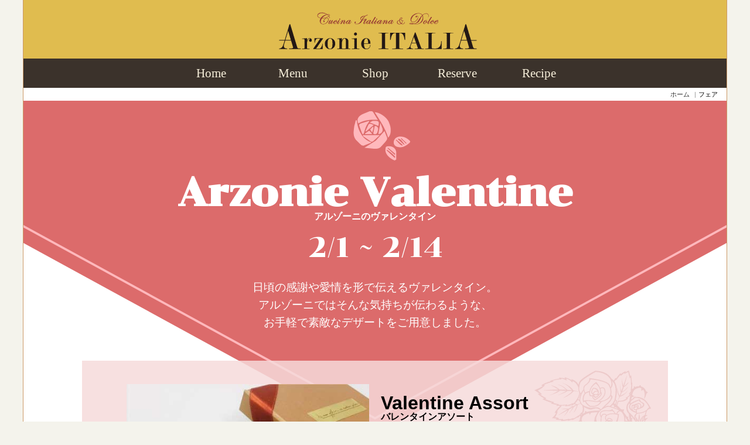

--- FILE ---
content_type: text/html
request_url: https://arzonie-italia.com/fair/valentine2021/valentine2021.html
body_size: 3549
content:
<!DOCTYPE html>
<html lang="ja">

<head>
     <!-- Google Tag Manager -->
     <script>(function (w, d, s, l, i) {
               w[l] = w[l] || []; w[l].push({
                    'gtm.start':
                         new Date().getTime(), event: 'gtm.js'
               }); var f = d.getElementsByTagName(s)[0],
                    j = d.createElement(s), dl = l != 'dataLayer' ? '&l=' + l : ''; j.async = true; j.src =
                         'https://www.googletagmanager.com/gtm.js?id=' + i + dl; f.parentNode.insertBefore(j, f);
          })(window, document, 'script', 'dataLayer', 'GTM-5CXVMVT');</script>
     <!-- End Google Tag Manager -->
     <meta charset="utf-8">
     <meta name="viewport" content="width=device-width,initial-scale=1">
     <meta name="description" content="日頃の感謝や愛情を形で伝えるヴァレンタイン。アルゾーニではそんな気持ちが伝わるような、お手軽で素敵なデザートをご用意しました。">
     <meta name="keywords" content="ヴァレンタイン,Valentine,チョコ,贈り物">
     <title>アルゾーニのヴァレンタイン</title>
     <link rel="stylesheet" href="../../css/newcommon.css">
     <link rel="stylesheet" href="valentine.css?20210203">
     <link href="http://fonts.googleapis.com/css?family=Cinzel" rel="stylesheet">
     <link rel="preconnect" href="https://fonts.gstatic.com">
     <link href="https://fonts.googleapis.com/css2?family=Chonburi&display=swap" rel="stylesheet">
     <link rel="stylesheet" href="../../css/all.min.css">
</head>

<body>
     <!-- Google Tag Manager (noscript) -->
     <noscript>
          <iframe src="https://www.googletagmanager.com/ns.html?id=GTM-5CXVMVT" height="0" width="0"
               style="display:none;visibility:hidden"></iframe>
     </noscript>
     <!-- End Google Tag Manager (noscript) -->
     <div id="all">
          <!--//header_start//-->
          <header>
               <div id="headertop">
                    <div id="logo"><img src="../../img/common/header/logo.gif" alt="アルゾーニ・イタリア"></div>
                    <button id="headerbutton" aria-label="ナビゲーションの切替"><i class="fas fa-bars"></i></button>
               </div>
               <nav id="headernav">
                    <ul>
                         <li><a href="../../index.html">Home</a></li>
                         <li><a href="../../menu/index.html">Menu</a></li>
                         <li><a href="../../shop/index.html">Shop</a></li>
                         <li><a href="../../contact/index.html">Reserve</a></li>
                         <li><a href="../../recipe/recipe01.html">Recipe</a></li>
                    </ul>
               </nav>
          </header>
          <!--//header_end//-->
          <!--contents_start-->
          <!--contents_right-->

          <div class="warap">
               <ul id="tit_list">
                    <li><a href="../../index.html">ホーム</a></li>
                    <li>フェア</li>
               </ul>
               <div class="content">
                    <h1 class="main-title"><span class="main-title__icon"></span><span
                              class="main-title__texten">Arzonie Valentine</span>
                         <span class="main-title__textja">アルゾーニのヴァレンタイン</span>
                    </h1>
                    <p class="main-date">2/1&nbsp;&#126;&nbsp;2/14</p>
                    <p class="main-text">日頃の感謝や愛情を形で伝えるヴァレンタイン。<br>
                         アルゾーニではそんな気持ちが伝わるような、<br>お手軽で素敵なデザートをご用意しました。</p>
                    <div class="choco">
                         <div class="choco-bg lazyload">
                         </div>
                         <div class="choco__image"><img
                                   src="[data-uri]"
                                   data-src="image/valentine-image.jpg"
                                   data-srcset="image/valentine-image.jpg 1x, image/valentine-imagex2.jpg 2x"
                                   data-aspectratio="550/387" alt="クリスマスディナーコース" class="lazyload" loading="lazy" />
                         </div>
                         <dl class="choco__text">
                              <dt class="ct-title">Valentine Assort<span>バレンタインアソート</span></dt>
                              <dd class="ct-price">&yen;900&nbsp;(&yen;972)</dd>
                              <dd class="ct-info">
                                   <ul>
                                        <li>クリームチーズ＆ホワイトチョコ</li>
                                        <li>ラズベリー</li>
                                        <li>ヘーゼルナッツ＆プラリネ</li>
                                        <li>ゆず抹茶</li>
                                   </ul>
                                   <p>パティシエが一粒ひとつぶ丁寧に心を込めて作る、大人味のチョコレートアソートです。</p>
                              </dd>
                         </dl>
                         <p class="last-text">上記期間<span>店頭で販売中</span></p>
                    </div>
                    <div class="dinner lazyload">
                         <h2 class="dinner__title"><span class="dinner__title__date">１３日・１４日限定</span>Valentine Special Dinner<span class="dinner__title__jp">ヴァレンタイン特別ディナー</span></h2>
                         <p class="dinner__text">予約受付中</p>
                    </div>
                    <div class="to-top"><a href="#all">PAGE TOP<br>
                         <i class="fas fa-arrow-circle-up"></i></a></div>
               </div>

          </div>
          <!--//footer_start//-->
          <footer id="footer">
               <div id="foot_add">
                    <div id="footertop">
                         <nav id="sns">
                              <ul>
                                   <li><a href="https://www.facebook.com/arzonie.italia/"><i
                                                  class="fab fa-facebook-square"></i></a></li>
                                   <li><a href="https://www.instagram.com/arzonie_italia/"><i
                                                  class="fab fa-instagram"></i></a></li>
                              </ul>
                         </nav>
                         <div id="add">
                              <div class="addmap"> <img src="../../img/common/footer/map_arzonie.gif" alt="アルゾーニ地図">
                              </div>
                              <div class="addinfo">
                                   <h2>アルゾーニ・イタリア</h2>
                                   <p>〒305-0062&nbsp;<span class="sp_block">茨城県つくば市赤塚703-3</span></p>
                                   <p>029-839-5388</p>
                                   <div class="eigyotime">
                                        <h3>営業時間</h3>
                                        <p class="etime">11:00 ~ 22:00</p>
                                        <div class="etimewake">
                                             <div>
                                                  <h4>LUNCH</h4>
                                                  <p>11:00 ～ 15:00</p>
                                             </div>
                                             <div>
                                                  <h4>CAFFE</h4>
                                                  <p>15:00 ～ 17:30</p>
                                             </div>
                                             <div>
                                                  <h4>DINNER</h4>
                                                  <p>17:30 ～ 22:00&nbsp;(L.O21:00)</p>
                                             </div>
                                        </div>
                                        <p class="caffetyui">CAFFEタイムはデザートとドリンクのみの取扱となります。</p>
                                   </div>
                              </div>
                         </div>
                    </div>
                    <nav id="othershoplink">
                         <h2>とんきゅうグループ</h2>
                         <ul>
                              <li id="tonkyu"><a href="http://ton-kyu.com/">とんきゅう株式会社</a></li>
                              <li id="tonq"><a href="http://ton-q.com/">とんかつとんＱ</a></li>
                              <li id="akaushi"><a href="http://yakiniku-akaushi.com/">焼肉赤牛</a></li>
                              <li id="junboo"><a href="http://gk-junboo.com/">Gastro Kitchen JUNBOO</a></li>
                         </ul>
                    </nav>
               </div>
               <div id="footer_copy"> <a href="../../privacy/index.html">個人情報保護方針</a> <small>Copyright &copy; 2006 -
                         Arzonie ITALIA All Rights Reserved.</small></div>
          </footer>
          <!--//footer_end//-->
     </div>
</body>
<script src="../../js/lazysizes.min.js"></script>
<script src="../../js/ls.aspectratio.min.js"></script>
<script src="../../js/header.js" defer></script>
<script>
     let htmlbody = document.body;
     let ModalLayer = document.getElementById("modallayer");
     let canvas = document.getElementById("canvas");
     let ModalBtn = document.querySelectorAll(".image_cutcake");
     ModalBtn = Array.prototype.slice.call(ModalBtn);
     let CloseBtn = document.getElementById("modalclose");
     let scrollposi = 0;
     let getScrollTop = function (window) {
          var document;
          var body;
          return (
               'pageYOffset' in window
                    ? window.pageYOffset
                    : ((document = window.document).documentElement || (body = document.body).parentNode || body).scrollTop
          );
     };
     for (let i = 0; i < ModalBtn.length; i++) {
          ModalBtn[i].addEventListener("click", function (e) {
               e.preventDefault();
               scrollposi = getScrollTop(window);
               htmlbody.classList.add("fixed");
               htmlbody.style.top = "-" + scrollposi + "px";
               ModalLayer.classList.add("fadein");
               let imageLink = ModalBtn[i].href;
               let img = document.createElement("img");
               img.src = imageLink;
               img.classList.add("modalimage");
               canvas.appendChild(img);
          })
     };
     function CloseModal() {
          htmlbody.classList.remove("fixed");
          window.scrollTo(0, scrollposi);
          ModalLayer.classList.remove("fadein");
          while (canvas.firstChild) {
               canvas.removeChild(canvas.firstChild);
          };
     };
     CloseBtn.onclick = function () {
          CloseModal();
     };
     ModalLayer.onclick = function () {
          CloseModal();
     };
</script>
<script src="../../js/smoothscroll.js" defer></script>

</html>

--- FILE ---
content_type: text/css
request_url: https://arzonie-italia.com/css/newcommon.css
body_size: 3618
content:
html,body,div,span,applet,object,iframe,h1,h2,h3,h4,h5,h6,p,blockquote,pre,a,abbr,acronym,address,big,cite,code,del,dfn,em,font,img,ins,kbd,q,s,samp,small,strike,strong,sub,sup,tt,var,b,u,i,center,dl,dt,dd,ol,ul,li,fieldset,form,label,legend,table,caption,tbody,tfoot,thead,tr,th,td{margin:0;padding:0;border:0;outline:0;font-size:100%;vertical-align:baseline;background:transparent}html{-webkit-overflow-scrolling:touch}body{line-height:1}ol,ul{list-style:none}blockquote,q{quotes:none}blockquote:before,blockquote:after,q:before,q:after{content:'';content:none}em{font-style:normal;font-weight:bold}:focus{outline:0}ins{text-decoration:none}del{text-decoration:line-through}table{border-collapse:collapse;border-spacing:0}body{text-align:center;background-color:#F4F3EC;margin:0 auto;font-family:"ヒラギノ角ゴ Pro W3", "Hiragino Kaku Gothic Pro", "メイリオ", Meiryo, Osaka, "ＭＳ Ｐゴシック", "MS PGothic", sans-serif;font-display:swap;min-width:350px}*{line-height:1.0}article,aside,details,figcaption,figure,footer,header,hgroup,menu,nav,section{display:block}#all{margin:0 auto;text-align:left;padding:0;border-left:solid 1px #C96;border-right:solid 1px #C96;overflow:hidden;background:#FFF}a:link{color:#333333;text-decoration:none}a:visited{color:#333333;text-decoration:none}a:hover{color:#666666;text-decoration:none}a:active{color:#cccccc;text-decoration:none}img{border:none}header{overflow:hidden;position:relative;text-align:left}@media screen and (max-width: 749px){body{width:100%;margin:0 auto}#all{min-width:350px;width:100%;margin:0 auto;border:none}}@media screen and (min-width: 750px){#all{background:#FDEBD5}#contents_r{float:right}#contents_l{float:left;margin:0;padding:0px;width:180px}}#contents_r{margin:0;background:#FFF;clear:both;text-align:center;padding-bottom:60px}#img_main{width:100%;height:160px;display:table;text-align:left;background-color:#e0bc4f}#img_main>span{display:table-cell;width:100%;height:100%;vertical-align:middle;font-family:'Allura', cursive;font-display:swap;font-size:4.0em;color:#fff;padding-left:7%}#img_main>span span{display:block;font-size:25%;font-weight:normal;margin:-0.2em 0 0 1em}#img_main+p{margin:10px auto;padding:3px;width:90%;font-size:90%;line-height:1.7em}#contents_l{margin:0px;padding:0px}#sub_navi{font-size:103%;background-color:#FFF}#sub_navi li{font-family:'Cinzel', serif;font-display:swap;color:#FFFFFF;background-color:#C0A867;margin:0px;border-bottom:dotted 1px #E6D5B3}#sub_navi li a{margin:0px;padding:14px 0 14px 25px;display:block;background-image:url(../img/menu/icon_sub_nav.gif);background-repeat:no-repeat;background-position:left 5px top 12px}#sub_navi li a span{display:block;font-size:70%;font-family:"ヒラギノ角ゴ Pro W3", "Hiragino Kaku Gothic Pro", "メイリオ", Meiryo, Osaka, "ＭＳ Ｐゴシック", "MS PGothic", sans-serif;font-display:swap}#sub_navi li a:hover{background-color:#F0F1DD;color:#935E03;background-image:url(../img/menu/icon_sub_nav.gif);background-repeat:no-repeat;background-position:left 5px top -99px}@media screen and (min-width: 750px){#sub_navi{margin:0;padding:22px 0 0 0;width:180px}}@media screen and (max-width: 749px){#sub_navi{margin:0 0 0px 0;padding:0px;background-color:#C0A867;display:-webkit-box;display:-ms-flexbox;display:flex;-ms-flex-flow:row wrap;-webkit-box-orient:horizontal;-webkit-box-direction:normal;flex-flow:row wrap;width:100%}#sub_navi li{-webkit-box-flex:0;-ms-flex:0 0 49%;flex:0 0 49%;width:49%;max-width:49%;text-align:left;padding:0;margin:0;border-left:dotted 1px #E6D5B3}}.sp_block{display:inline-block}#tit_list{margin:0;padding:2px 15px 4px 0;text-align:right}#tit_list li{list-style:none;display:inline;font-size:11px}#tit_list li:after{content:"|";padding-left:8px;color:#949494}#tit_list li:last-child:after{content:none}.clear{clear:both}.css_btn_class{margin:20px 0 0 0;font-size:24px;font-weight:normal;border-radius:8px;border:1px solid #dcdcdc;padding:9px 18px;text-decoration:none;background:-webkit-gradient(linear, left top, left bottom, from(linear), color-stop(top, left), color-stop(bottom, left), color-stop(color-stop(24%, #ededed)), to(color-stop(81%, #dfdfdf)));background:linear-gradient(linear, left top, left bottom, color-stop(24%, #ededed), color-stop(81%, #dfdfdf));background-color:#ededed;color:#777777;display:inline-block;text-shadow:1px 1px 0px #ffffff;-webkit-box-shadow:inset 1px 1px 0px 0px #ffffff;box-shadow:inset 1px 1px 0px 0px #ffffff}.css_btn_class:hover{background:-webkit-gradient(linear, left top, left bottom, from(linear), color-stop(top, left), color-stop(bottom, left), color-stop(color-stop(24%, #dfdfdf)), to(color-stop(81%, #ededed)));background:linear-gradient(linear, left top, left bottom, color-stop(24%, #dfdfdf), color-stop(81%, #ededed));background-color:#dfdfdf}.css_btn_class:active{position:relative;top:1px}#all{position:relative;min-width:350px}@media screen and (max-width: 499px){#all{margin-top:85px}}@media screen and (max-width: 749px) and (min-width: 500px){#all{margin-top:100px}}.fixed{position:fixed;width:100%;height:100%}@media screen and (max-width: 749px){header{position:fixed;top:0;left:0;width:100%;min-width:350px;-webkit-transform:translate3d(0, 0, 10px);transform:translate3d(0, 0, 10px);z-index:555}}header #headertop{background-color:#E0BC4F;padding:0 0 0 10px;-webkit-box-sizing:border-box;box-sizing:border-box;width:100%;position:relative}@media screen and (max-width: 499px){header #headertop{height:85px}}@media screen and (min-width: 500px){header #headertop{height:100px}}@media screen and (max-width: 749px){header #headertop{width:100%}}header #headertop #logo{text-align:center;height:100%;max-width:340px;display:-webkit-box;display:-ms-flexbox;display:flex;-webkit-box-pack:center;-ms-flex-pack:center;justify-content:center;-webkit-box-align:center;-ms-flex-align:center;align-items:center}@media screen and (max-width: 749px){header #headertop #logo{width:60%;min-width:250px;margin:0}}@media screen and (min-width: 750px){header #headertop #logo{margin:0 auto}}header #headertop #logo img{width:100%;vertical-align:middle}@media screen and (max-width: 749px){header #headertop #headerbutton{display:inline-block;font-size:3.0em;background-color:transparent;border:none;cursor:pointer;outline:none;margin:0 20px 0 0;-webkit-appearance:none;-moz-appearance:none;appearance:none;z-index:998;position:absolute;padding:0;height:100%;vertical-align:middle;top:0;right:0;-webkit-transform:translate3d(0, 0, 15px);transform:translate3d(0, 0, 15px)}}@media screen and (min-width: 750px){header #headertop #headerbutton{display:none}}header #headertop #headerbutton i{color:#3B322B;line-height:80px}header #headernav{width:100%;padding:0}@media screen and (min-width: 750px){header #headernav{background-color:#3B322B}}header #headernav ul{margin:0 auto;list-style:none;padding:0px;width:100%}@media screen and (min-width: 750px){header #headernav ul{display:table;max-width:700px}}header #headernav ul li{text-align:center;font-family:'Cinzel', serif;font-display:swap;font-size:130%}@media screen and (max-width: 749px){header #headernav ul li{background-color:#E0BC4F}}@media screen and (min-width: 750px){header #headernav ul li{display:table-cell;vertical-align:middle;width:20%}}header #headernav ul li a{display:block;width:100%;height:100%;-webkit-box-sizing:border-box;box-sizing:border-box}header #headernav ul li a:hover{color:#D67A31;background-color:#FFFBEF}@media screen and (max-width: 749px){header #headernav ul li a{color:#3B322B;padding:18px 0 18px 0;font-size:1.2em}}@media screen and (min-width: 750px){header #headernav ul li a{color:#F7EFDA;padding:15px 0 15px 0}}@media screen and (min-width: 750px){header #headernav ul li #hsubnav{display:none}}@media screen and (max-width: 749px){header #headernav ul li #hsubnav{display:-webkit-box;display:-ms-flexbox;display:flex;-ms-flex-wrap:wrap;flex-wrap:wrap;-webkit-box-pack:center;-ms-flex-pack:center;justify-content:center;background-color:#ebd590;padding-bottom:10px}}header #headernav ul li #hsubnav li{width:45%;margin:2% 1.3%;background-color:#E0BC4F;border-radius:7px;overflow:hidden}header #headernav ul li #hsubnav li a{font-size:0.7em;padding:15px 0;color:#3B322B}@media screen and (max-width: 749px){header #headernav ul li #hsubnav .subactive a{color:#D67A31;background-color:#FFFBEF;border-radius:7px}}@media screen and (max-width: 749px){header #headernav ul .active{background-color:#ebd590}}@media screen and (min-width: 750px){header #headernav ul .active a{background-color:#67584b}}@media screen and (max-width: 749px){header #headernav ul .active a{color:#9e8a7a;padding:25px 0 25px 0}}header .navactive{display:block}.nav-enable{overflow:hidden;max-height:0;-webkit-transition:max-height 0.3s;transition:max-height 0.3s}.nav-enable.is-hide{display:none}#footer{clear:both;background:#FFF;font-size:12px;margin:0px 0 0 0;padding:0;width:100%}#footer #foot_add{background-color:#E0BC4F;margin:0;padding:20px 0 20px 0}@media screen and (min-width: 750px){#footer #foot_add{text-align:center}}@media screen and (min-width: 750px){#footer #foot_add #footertop{display:-webkit-box;display:-ms-flexbox;display:flex;-webkit-box-orient:horizontal;-webkit-box-direction:reverse;-ms-flex-direction:row-reverse;flex-direction:row-reverse;-webkit-box-pack:justify;-ms-flex-pack:justify;justify-content:space-between;-ms-flex-wrap:wrap;flex-wrap:wrap;width:95%;margin:0 auto}}@media screen and (min-width: 750px){#footer #foot_add #footertop #sns{width:25%;padding-right:30px;-webkit-box-sizing:border-box;box-sizing:border-box}#footer #foot_add #footertop #sns ul{text-align:right}#footer #foot_add #footertop #sns ul li{display:inline-block}#footer #foot_add #footertop #sns ul li:first-of-type{margin-right:15px}#footer #foot_add #footertop #sns ul li a{font-size:5.5em;color:#5E3D33}}@media screen and (max-width: 749px){#footer #foot_add #footertop #sns{text-align:center}#footer #foot_add #footertop #sns ul{margin:20px 0 40px 0}#footer #foot_add #footertop #sns ul li{display:inline-block;margin:0 10px}#footer #foot_add #footertop #sns ul li a{font-size:5.5em;color:#5E3D33}}#footer #foot_add #footertop #add{margin:0 auto;padding:10px 0}@media screen and (min-width: 750px){#footer #foot_add #footertop #add{width:75%;display:-webkit-box;display:-ms-flexbox;display:flex;-webkit-box-pack:center;-ms-flex-pack:center;justify-content:center}}@media screen and (max-width: 749px){#footer #foot_add #footertop #add{width:95%}}#footer #foot_add #footertop #add .addmap{width:300px;height:214px;padding:0}@media screen and (min-width: 750px){#footer #foot_add #footertop #add .addmap{margin:0}}@media screen and (max-width: 749px){#footer #foot_add #footertop #add .addmap{margin:0 auto}}#footer #foot_add #footertop #add .addinfo{text-align:left;width:300px;color:#5E3D33}@media screen and (min-width: 750px){#footer #foot_add #footertop #add .addinfo{margin:0;padding:0 0 0 10px}}@media screen and (max-width: 749px){#footer #foot_add #footertop #add .addinfo{margin:0 auto;padding:10px 0 0 0}}#footer #foot_add #footertop #add .addinfo h2{font-size:1.5em;padding-bottom:5px;margin-bottom:5px;border-bottom:1px solid}#footer #foot_add #footertop #add .addinfo>p{margin:0;padding:0;text-align:left;font-size:15px;line-height:1.2em}#footer #foot_add #footertop #add .addinfo .eigyotime{margin:10px 0 0 10px}#footer #foot_add #footertop #add .addinfo .eigyotime__title{font-size:1.3em;display:inline;margin:0;padding:0 0.5em 0 0}#footer #foot_add #footertop #add .addinfo .eigyotime__text{font-size:1.1em}#footer #foot_add #footertop #add .addinfo .eigyotime__text div{display:table;width:100%;margin:5px 0 0 0}#footer #foot_add #footertop #add .addinfo .eigyotime__text div dt{display:table-cell;width:25%}#footer #foot_add #footertop #add .addinfo .eigyotime__text div dd{display:table-cell}#footer #foot_add #footertop #add .addinfo .eigyotime .etimewake{display:table;margin:5px 0 0 5px;border-spacing:2px;font-size:14px;line-height:1.2em}#footer #foot_add #footertop #add .addinfo .eigyotime .etimewake div{display:table-row}#footer #foot_add #footertop #add .addinfo .eigyotime .etimewake div h4{display:table-cell;padding:0 10px 0 0;margin:0}#footer #foot_add #footertop #add .addinfo .eigyotime .etimewake div p{display:table-cell;margin:0;padding:0;text-align:left}#footer #foot_add #footertop #add .addinfo .eigyotime .caffetyui{margin:0.4em 0 0 0;text-align:left;padding:0 0 0 1.5em;-webkit-box-sizing:border-box;box-sizing:border-box;line-height:1.2em;font-size:0.95em}#footer #foot_add #footertop #add .addinfo .eigyotime .caffetyui:before{content:"※";margin:0 0 0 -1em}#footer #foot_add #othershoplink{margin:20px auto 0 auto}@media screen and (min-width: 750px){#footer #foot_add #othershoplink{width:90%;display:inline-block}}@media screen and (max-width: 749px){#footer #foot_add #othershoplink{max-width:470px;text-align:center}}@media screen and (max-width: 500px){#footer #foot_add #othershoplink{width:300px}}#footer #foot_add #othershoplink h2{margin:0 0 5px 0;padding:0;color:#5E3D33;font-size:120%}#footer #foot_add #othershoplink ul{margin:0;padding:0}#footer #foot_add #othershoplink ul li{display:inline-block;width:100px;height:40px;margin-right:10px;margin-top:10px;overflow:hidden;-webkit-box-shadow:#8A8573 1px 1px 1px;box-shadow:#8A8573 1px 1px 1px;border-radius:3px 3px 3px 3px}@media screen and (min-width: 600px){#footer #foot_add #othershoplink ul li:last-child{display:none}}@media screen and (max-width: 599px){#footer #foot_add #othershoplink ul li:last-child{visibility:hidden}}#footer #foot_add #othershoplink ul li a{display:block;width:100%;height:0;padding-top:40px;background-image:url(../img/common/footer/shoplink.gif)}#footer #foot_add #othershoplink ul #tonkyu a{background-position:0 0}#footer #foot_add #othershoplink ul #tonkyu a:hover{background-position:0 -50px}#footer #foot_add #othershoplink ul #tonq a{background-position:-110px 0}#footer #foot_add #othershoplink ul #tonq a:hover{background-position:-110px -50px}#footer #foot_add #othershoplink ul #akaushi a{background-position:-220px 0}#footer #foot_add #othershoplink ul #akaushi a:hover{background-position:-220px -50px}#footer #foot_add #othershoplink ul #junboo a{background-position:-330px 0}#footer #foot_add #othershoplink ul #junboo a:hover{background-position:-330px -50px}#footer #footer_copy{width:100%;text-align:center;background-color:#3B322B;color:#E5E3D8;clear:both;margin:0px;padding:20px 0px}#footer #footer_copy a{display:block;color:#E5E3D8;margin-bottom:0.6em}#footer #footer_copy a:link{color:#E5E3D8}#footer #footer_copy a:active{color:#E5E3D8}#footer #footer_copy a:visited{color:#E5E3D8}#footer #footer_copy small{display:block}
/*# sourceMappingURL=newcommon.css.map */

--- FILE ---
content_type: text/css
request_url: https://arzonie-italia.com/fair/valentine2021/valentine.css?20210203
body_size: 1064
content:
#all{max-width:1200px}#all .warap{background-color:#fff}.content{background-image:url(image/bg-title.svg);background-repeat:no-repeat;background-position:top center;padding-bottom:70px}.content .main-title{text-align:center}.content .main-title__icon{display:inline-block;width:120px;height:120px;background-image:url(image/bg-rose.svg);background-position:center center;background-repeat:no-repeat}.content .main-title__texten{display:block;font-family:"Chonburi", cursive;font-display:swap;color:#fff;width:90%;margin:0 auto}@media screen and (min-width: 500px){.content .main-title__texten{font-size:4.2em}}@media screen and (max-width: 499px){.content .main-title__texten{font-size:3.5em}}.content .main-title__textja{display:block;color:#fff}.content .main-date{text-align:center;font-size:3rem;margin:20px;font-family:"Chonburi", cursive;font-display:swap;color:#fff}.content .main-text{margin-top:30px;text-align:center;line-height:1.6em;color:#fff}@media screen and (min-width: 500px){.content .main-text{font-size:1.2em}}@media screen and (max-width: 499px){.content .main-text{font-size:1em}}.choco{margin:50px auto;position:relative;padding:40px;width:95%;-webkit-box-sizing:border-box;box-sizing:border-box;background-color:rgba(0,0,0,0)}@media screen and (min-width: 750px){.choco{max-width:1000px;display:-webkit-box;display:-ms-flexbox;display:flex;-ms-flex-wrap:wrap;flex-wrap:wrap;-webkit-box-pack:center;-ms-flex-pack:center;justify-content:center}}@media screen and (max-width: 749px){.choco{max-width:550px}}.choco .choco-bg{height:100%;width:100%;top:0;left:0;position:absolute;background-color:#f6dbdb;background-repeat:no-repeat, no-repeat;opacity:0.85;z-index:0}@media screen and (min-width: 750px){.choco .choco-bg{background-position:top right, bottom left}}@media screen and (max-width: 749px){.choco .choco-bg{background-position:top left, bottom right}}@media screen and (min-width: 750px){.choco .choco-bg.lazyloaded{background-image:url(image/bg-choco_up.gif),url(image/bg-choco_down.gif)}}@media screen and (max-width: 749px){.choco .choco-bg.lazyloaded{background-image:url(image/bg-choco_ups.gif),url(image/bg-choco_downs.gif)}}.choco .choco__image{z-index:1;margin-right:20px;position:relative}@media screen and (min-width: 750px){.choco .choco__image{width:45%;max-width:460px}}@media screen and (max-width: 749px){.choco .choco__image{width:100%}}.choco .choco__image img{width:100%}.choco .choco__text{z-index:2;position:relative}@media screen and (min-width: 750px){.choco .choco__text{width:45%}}.choco .choco__text .ct-title{font-size:2em;font-weight:bold;line-height:1em;margin:0.5em 0 0 0}.choco .choco__text .ct-title span{display:block;width:100%;font-size:0.5em}.choco .choco__text .ct-price{font-size:1.4em;font-weight:bold;margin:0.5em 0}.choco .choco__text .ct-info ul{list-style:outside;margin:1em 0}.choco .choco__text .ct-info ul li{margin:0.3em 0 0.3em 1.2em}.choco .choco__text .ct-info p{line-height:1.5em}.choco .last-text{z-index:3;text-align:center;font-weight:bold;font-size:1.8em;margin:30px 0 0 0;position:relative}.choco .last-text span{display:inline-block;width:100%;letter-spacing:0.1em;margin:0.1em 0 0 0}@media screen and (min-width: 500px){.choco .last-text span{font-size:1.3em}}@media screen and (max-width: 499px){.choco .last-text span{font-size:1.2em}}.dinner{border:1px solid;padding:30px;-webkit-box-sizing:border-box;box-sizing:border-box;width:90%;max-width:500px;margin:0 auto;text-align:center;border-radius:10px;background-position:top left, bottom right;background-repeat:no-repeat,no-repeat}.dinner.lazyloaded{background-image:url(image/bg-dinner-top.svg),url(image/bg-dinner-bottom.svg)}.dinner__title{font-weight:bold;font-size:2em;font-family:"Chonburi", cursive;font-display:swap}.dinner__title__date{display:block;font-size:0.75em;margin:0 0 0.2em 0}.dinner__title__jp{display:block;font-size:0.5em;font-weight:normal;margin-top:0.4em}.dinner__text{margin-top:1em;font-size:2em}.to-top{margin:50px 0 0 0}.to-top a{display:block;width:150px;margin:0 auto;padding:10px 0;border:1px solid;text-align:center;border-radius:20px;font-size:1em}.to-top a i{font-size:3em}
/*# sourceMappingURL=valentine.css.map */

--- FILE ---
content_type: application/javascript
request_url: https://arzonie-italia.com/js/ls.aspectratio.min.js
body_size: 1180
content:
/*! lazysizes - v5.2.2 */

!function(e,t){var i=function(){t(e.lazySizes),e.removeEventListener("lazyunveilread",i,!0)};t=t.bind(null,e,e.document),"object"==typeof module&&module.exports?t(require("lazysizes")):"function"==typeof define&&define.amd?define(["lazysizes"],t):e.lazySizes?i():e.addEventListener("lazyunveilread",i,!0)}(window,function(o,r,e){"use strict";var s,t,i,n,d,c,a,u,f,l,m,h,p;function g(){this.ratioElems=r.getElementsByClassName("lazyaspectratio"),this._setupEvents(),this.processImages()}o.addEventListener&&(s=Array.prototype.forEach,d=/^picture$/i,a="img["+(c="data-aspectratio")+"]",u=function(e){return o.matchMedia?(u=function(e){return!e||(matchMedia(e)||{}).matches})(e):o.Modernizr&&Modernizr.mq?!e||Modernizr.mq(e):!e},f=e.aC,l=e.rC,m=e.cfg,g.prototype={_setupEvents:function(){function t(e){e.naturalWidth<36?n.addAspectRatio(e,!0):n.removeAspectRatio(e,!0)}function e(){n.processImages()}var i,n=this;function a(){s.call(n.ratioElems,t)}r.addEventListener("load",function(e){e.target.getAttribute&&e.target.getAttribute(c)&&t(e.target)},!0),addEventListener("resize",function(){clearTimeout(i),i=setTimeout(a,99)}),r.addEventListener("DOMContentLoaded",e),addEventListener("load",e)},processImages:function(e){for(var t=("length"in(e=e||r)&&!e.nodeName?e:e.querySelectorAll(a)),i=0;i<t.length;i++)36<t[i].naturalWidth?this.removeAspectRatio(t[i]):this.addAspectRatio(t[i])},getSelectedRatio:function(e){var t,i,n,a,o,r=e.parentNode;if(r&&d.test(r.nodeName||""))for(t=0,i=(n=r.getElementsByTagName("source")).length;t<i;t++)if(a=n[t].getAttribute("data-media")||n[t].getAttribute("media"),m.customMedia[a]&&(a=m.customMedia[a]),u(a)){o=n[t].getAttribute(c);break}return o||e.getAttribute(c)||""},parseRatio:(h=/^\s*([+\d\.]+)(\s*[\/x]\s*([+\d\.]+))?\s*$/,p={},function(e){var t;return!p[e]&&(t=e.match(h))&&(t[3]?p[e]=t[1]/t[3]:p[e]=+t[1]),p[e]}),addAspectRatio:function(e,t){var i,n=e.offsetWidth,a=e.offsetHeight;t||f(e,"lazyaspectratio"),n<36&&a<=0?(n||a&&o.console)&&console.log("Define width or height of image, so we can calculate the other dimension"):(i=this.getSelectedRatio(e),(i=this.parseRatio(i))&&(n?e.style.height=n/i+"px":e.style.width=a*i+"px"))},removeAspectRatio:function(e){l(e,"lazyaspectratio"),e.style.height="",e.style.width="",e.removeAttribute(c)}},(i=function(){(n=o.jQuery||o.Zepto||o.shoestring||o.$)&&n.fn&&!n.fn.imageRatio&&n.fn.filter&&n.fn.add&&n.fn.find?n.fn.imageRatio=function(){return t.processImages(this.find(a).add(this.filter(a))),this}:n=!1})(),setTimeout(i),t=new g,o.imageRatio=t,"object"==typeof module&&module.exports?module.exports=t:"function"==typeof define&&define.amd&&define(t))});

--- FILE ---
content_type: application/javascript
request_url: https://arzonie-italia.com/js/smoothscroll.js
body_size: 450
content:
// JavaScript Document
var entryPageLinks = document.querySelectorAll('a[href^="#"]');
var easingEaseOutCubic = function (currentTime, startValue, changeValue, duration) {
		currentTime /= duration;
		currentTime--;
		return changeValue * (currentTime * currentTime * currentTime + 1) + startValue;
	};
	for(var i = 0; i < entryPageLinks.length; ++i) {
		entryPageLinks[i].onclick = function(e){
			e.preventDefault();
			var currentY = window.pageYOffset;
			var target = document.getElementById(this.getAttribute('href').slice(1));  
			var moveY= target.getBoundingClientRect().top;
			var begin = new Date() - 0;
			var myTime = 800;
			var id = setInterval(function(){
				var currentTime = new Date() - begin;
				if(currentTime > myTime) {
					clearInterval(id);
					currentTime = myTime;
				}
				var toY = currentY + Math.round(easingEaseOutCubic(currentTime,0,moveY,myTime));
				if (document.body.clientHeight - window.innerHeight < toY) {
                    window.scrollTo(0, document.body.clientHeight);
                    return;
                }
				scrollTo(0,toY);
				
			},10);
		};
	}

--- FILE ---
content_type: image/svg+xml
request_url: https://arzonie-italia.com/fair/valentine2021/image/bg-dinner-bottom.svg
body_size: 96
content:
<svg version="1.1" xmlns="http://www.w3.org/2000/svg" xmlns:xlink="http://www.w3.org/1999/xlink" width="120px" height="52px" viewBox="0 0 120 52"><path fill="#f99" d="M45.6 52L120 21.7V3.4L.4 52z"/></svg>

--- FILE ---
content_type: image/svg+xml
request_url: https://arzonie-italia.com/fair/valentine2021/image/bg-dinner-top.svg
body_size: 96
content:
<svg version="1.1" xmlns="http://www.w3.org/2000/svg" xmlns:xlink="http://www.w3.org/1999/xlink" width="120px" height="49px" viewBox="0 0 120 49"><path fill="#f99" d="M0 48.6L119.6 0H74.4L0 30.3z"/></svg>

--- FILE ---
content_type: image/svg+xml
request_url: https://arzonie-italia.com/fair/valentine2021/image/bg-title.svg
body_size: 217
content:
<svg version="1.1" xmlns="http://www.w3.org/2000/svg" viewBox="0 0 1280 571" width="1280px" height="571px" xmlns:xlink="http://www.w3.org/1999/xlink"><path fill="#dc6b6b" d="M0 221.1L640 571l640-349.9V0H0z"/><path fill="none" stroke="#ffb8bc" stroke-miterlimit="10" stroke-width="3.7" d="M0 192.5l640 349.9 640-349.9"/></svg>

--- FILE ---
content_type: image/svg+xml
request_url: https://arzonie-italia.com/fair/valentine2021/image/bg-rose.svg
body_size: 526
content:
<svg xmlns="http://www.w3.org/2000/svg" xmlns:xlink="http://www.w3.org/1999/xlink" version="1.1" viewBox="0 0 137 97"><style>.st0{fill:#ffb8bc}</style><path d="M33 18c1 9 3 18 8 26 4 8 11 14 20 17v1l-15 6-4-1-11-11c-6-8-4-17-3-26l3-12h2z" class="st0"/><path d="M48 72l22-14 17-19 5 13c1 3-1 5-3 8l-8 9c-4 5-9 5-14 5l-19-2zM68 2c10 0 25 11 28 21 5 11 4 24-2 29-5-18-16-34-26-50zM36 24c-4-8 0-15 10-19l12-5c3 0 5-1 7 2l3 5 6 10c-13-1-26 0-38 7z" class="st0"/><path d="M57 20l-1 2c-5 6-7 13-9 21l-2 3-2-3-5-14c-1-2 0-4 3-5l16-5v1zM45 47h33L65 59c-2 2-5 1-7-1l-13-9v-2zM79 23l4 11c2 6-3 11-8 11l4-22zM65 44l3-15c5 0 8 4 6 9l-1 4c-2 4-5 4-8 2zM75 29l-17-7 6-3h5c7 0 8 2 6 10zM66 27L51 40l-1-1 6-13c3-3 6 0 10 1zM63 45H49v-1l7-5h2l5 6zM63 42l-2-3-2-3 6-6c1 5-1 8-2 12z" class="st0"/><g><path d="M118 71c-8 0-12-3-13-8-1-7 5-14 14-13 6 0 12 3 17 8 2 2 1 3-1 5-5 4-10 8-17 8zm-4-17l-1 1 12 11 1-1c-4-4-6-10-12-11zm8 14v-2l-12-10-1 1c5 4 7 9 13 11zm7-4l1-1-10-10-1 1 10 10zM96 69c7 0 13 4 14 12v14l-3 2c-7-2-20-12-18-22 0-5 1-6 7-6zm11 23l1-2c-4-5-10-10-16-14l-1 1 16 15zm0-6l1-2-14-12-1 1 14 13z" class="st0"/></g></svg>

--- FILE ---
content_type: application/javascript
request_url: https://arzonie-italia.com/js/header.js
body_size: 1122
content:
// JavaScript Document
var timer = false;
let winWidth = window.innerWidth;
let NavButton = document.getElementById('headerbutton');
let HeaderNav = document.getElementById('headernav');
let HeaderNavHight;

function setARIAState(navState) {
     let state = navState === "show" ? true : false;

     NavButton.setAttribute("aria-expanded", state);
     HeaderNav.setAttribute("aria-expanded", state);
}

function toggleNavi() {
     if (HeaderNav.classList.contains("is-hide")) {
          HeaderNav.classList.remove("is-hide");
          HeaderNav.classList.add("is-show");
          HeaderNavHight = HeaderNav.children[0].offsetHeight;
          HeaderNav.style.maxHeight = HeaderNavHight + "px";
          setARIAState("show");
     } else {
          HeaderNav.style.maxHeight = "";
          HeaderNav.classList.remove("is-show");
          HeaderNav.classList.add("is-slideup");
          setARIAState();
     }
}

function onSlideUp() {
     if (HeaderNav.classList.contains("is-slideup")) {
          HeaderNav.classList.add("is-hide");
          HeaderNav.classList.remove("is-slideup");
          setARIAState();
     }
}
if (winWidth < 750) {
     HeaderNav.classList.add("nav-enable");
     HeaderNav.classList.add("is-hide");
     setARIAState();
}
if (winWidth > 749) {
     setARIAState("show");
}
window.addEventListener('resize', function () {
     if (timer !== false) {
          clearTimeout(timer);
     }
     timer = setTimeout(function () {
          winWidth = window.innerWidth;
          if (winWidth < 750) {
               HeaderNav.classList.add("nav-enable");
               HeaderNav.classList.add("is-hide");
               setARIAState();
          }
          if (winWidth > 749) {
               HeaderNav.classList.remove("nav-enable");
               HeaderNav.classList.remove("is-hide");
               setARIAState("show");
          }
     }, 200);
});

HeaderNav.addEventListener("webkitTransitionEnd", onSlideUp);
HeaderNav.addEventListener("transitionend", onSlideUp);

NavButton.addEventListener("click", toggleNavi);
NavButton.setAttribute("aria-controls", HeaderNav.id);

var NaviLink = HeaderNav.getElementsByTagName('a');
NaviLink = Array.prototype.slice.call(NaviLink);
for (var v = 0; v < NaviLink.length; ++v) {
     NaviLink[v].onclick = function () {
          if (winWidth < 750) {
               HeaderNav.classList.remove("is-show");
               HeaderNav.classList.remove("is-slideup");
               HeaderNav.classList.add("nav-enable");
               HeaderNav.classList.add("is-hide");
               setARIAState();
          }
     };
}
// smooth scroll
var entryPageLinks = document.querySelectorAll('a[href^="#"]');
var easingEaseOutCubic = function (currentTime, startValue, changeValue, duration) {
     currentTime /= duration;
     currentTime--;
     return changeValue * (currentTime * currentTime * currentTime + 1) + startValue;
};
for (var i = 0; i < entryPageLinks.length; ++i) {
     entryPageLinks[i].onclick = function (e) {
          e.preventDefault();
          var currentY = window.pageYOffset;
          var target = document.getElementById(this.getAttribute('href').slice(1));
          var moveY = target.getBoundingClientRect().top;
          var begin = new Date() - 0;
          var myTime = 800;
          var id = setInterval(function () {
               var currentTime = new Date() - begin;
               if (currentTime > myTime) {
                    clearInterval(id);
                    currentTime = myTime;
               }
               var toY = currentY + Math.round(easingEaseOutCubic(currentTime, 0, moveY, myTime));
               if (document.body.clientHeight - window.innerHeight < toY) {
                    window.scrollTo(0, document.body.clientHeight);
                    return;
               }
               scrollTo(0, toY);

          }, 10);
     };
}
